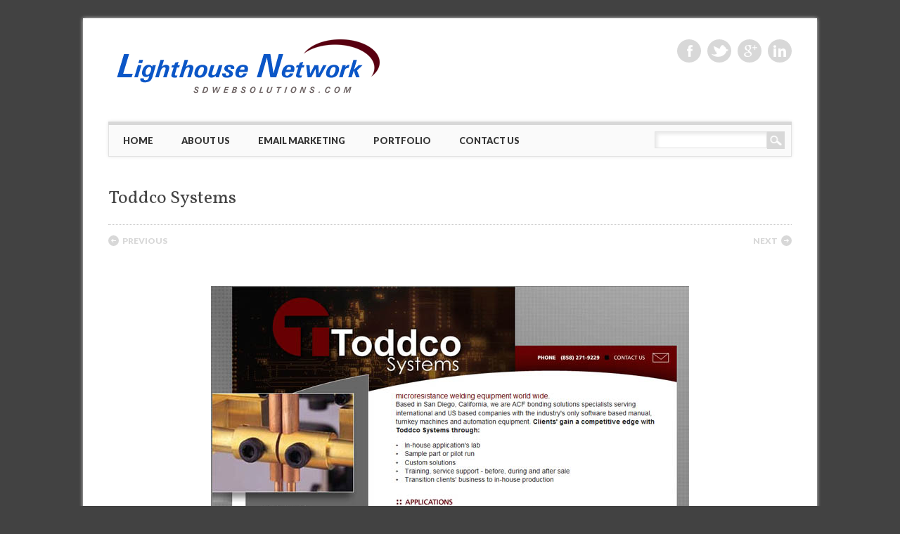

--- FILE ---
content_type: text/html; charset=utf-8
request_url: https://www.google.com/recaptcha/api2/aframe
body_size: 269
content:
<!DOCTYPE HTML><html><head><meta http-equiv="content-type" content="text/html; charset=UTF-8"></head><body><script nonce="jUJUrAYZmBC99GqV5sd61w">/** Anti-fraud and anti-abuse applications only. See google.com/recaptcha */ try{var clients={'sodar':'https://pagead2.googlesyndication.com/pagead/sodar?'};window.addEventListener("message",function(a){try{if(a.source===window.parent){var b=JSON.parse(a.data);var c=clients[b['id']];if(c){var d=document.createElement('img');d.src=c+b['params']+'&rc='+(localStorage.getItem("rc::a")?sessionStorage.getItem("rc::b"):"");window.document.body.appendChild(d);sessionStorage.setItem("rc::e",parseInt(sessionStorage.getItem("rc::e")||0)+1);localStorage.setItem("rc::h",'1769137865685');}}}catch(b){}});window.parent.postMessage("_grecaptcha_ready", "*");}catch(b){}</script></body></html>

--- FILE ---
content_type: text/css
request_url: http://sdwebsolutions.com/wp-content/themes/attorney/style.css?ver=6.9
body_size: 13814
content:
/*
Theme Name: Attorney
Theme URI: http://wpattorney.org/
Author: WPThemes NZ
Author URI: http://wpthemes.co.nz/
Description: Attorney is an elegant and responsive theme designed with Attorneys and law firms in mind, though anyone who wants a theme with a corporate look and feel might like it too. It comes with a couple of alternative home page templates, one for static content and one with a latest posts slider. You can also add your own logo, adjust the slider behaviour, base theme colors and control the social media links from the theme customization screen.
Version: 1.0.4
License: GNU General Public License v2.0
License URI: http://www.gnu.org/licenses/gpl-2.0.html
Tags: custom-menu, sticky-post, microformats, rtl-language-support, translation-ready, full-width-template, post-formats

*/

/******************************************************************/
@import url(http://fonts.googleapis.com/css?family=Vollkorn);
@import url(http://fonts.googleapis.com/css?family=Lato:900);
/******************************************************************
RESET STYLES
******************************************************************/
/* general reset */
html, body, div, span, object, embed, ruby, output, iframe, h1, h2, h3, h4, h5, h6, p, blockquote, pre,
abbr, address, cite, code, del, dfn, rem, img, ins, kbd, q, samp,
small, strong, sub, sup, var, b, i, dl, dt, dd, ol, ul, li,
fieldset, form, label, legend, table, caption, tbody, tfoot, thead, tr, th, td,
article, aside, canvas, details, figcaption, figure,  footer, header, hgroup, 
menu, nav, section, summary, time, mark, audio, video { 
	margin: 0;
	padding: 0;
	border: 0;
	outline: 0;
	font-size: 100%;
	vertical-align: baseline;
	background: transparent;
}
     
html { 
	overflow-y: scroll;
}

/* html 5 reset */             
article, 
aside, 
details, 
figcaption, 
figure, 
footer, 
header, 
hgroup, 
menu, 
nav, 
section { 
	display: block; 
}

/* ul & li resets */
ol, ul { 
	list-style: none; 
}

/* blockquote reset */
blockquote, q { 
	quotes: none; 
}

blockquote:before, 
blockquote:after, 
q:before, 
q:after { 
	content: ''; 
	content: none; 
}

/* link style resets */
a { 
	margin: 0; 
	padding: 0; 
	font-size: 100%; 
	vertical-align: baseline; 
	background: transparent; 
}

a:hover,
a:active { 
	outline: none; 
}

/* table resets */
table { 
	border-collapse: collapse; 
	border-spacing: 0; 
}

td, 
td img { 
	vertical-align: top; 
} 

/* type & header styles */
body { 
	font-size: 0.9rem; 
	line-height: 1.5rem; 
	font-family: Georgia, "Times New Roman", Times, serif;
}

p { 
	hyphenate: auto;
	hyphenate-before: 2; 
	hyphenate-after: 3; 
	hyphenate-lines: 3; 
	orphans: 4; 
}

select, 
input, 
textarea, 
button { 
	font: 99% sans-serif;
}
	select {
		max-width: 100%;
	}

body, 
select, 
input, 
textarea {   
	color: #444;
}

small, 
.small { 
	font-size: 0.75rem; 
	letter-spacing: .05rem; 
	font-style: italic; 
	line-height: 1.75rem;
}

strong, 
th, 
.strong { 
	font-weight: bold;
}

em, 
.em { 
	font-style: italic;
}

ins, 
.ins { 
	background-color: #ff9; 
	color: #000; 
	text-decoration: none; 
}

mark, 
.mark { 
	background-color: #ff9; 
	color: #000; 
	font-style: italic; 
	font-weight: bold; 
}

del, 
.del { 
	text-decoration: line-through; 
}

abbr[title], 
dfn[title] { 
	border-bottom: 1px dotted; 
	cursor:help; 
}

sub { 
	vertical-align: sub; 
	font-size: smaller; 
}

sup { 
	vertical-align: super; 
	font-size: smaller; 
}

/* code & pre box resets */
pre {  
	padding: 15px;  
	white-space: pre;  
	white-space: pre-wrap;  
	white-space: pre-line;  
	word-wrap: break-word; 
}

/* form & input resets */
pre, 
code, 
kbd, 
samp { 
	font-family: monospace, sans-serif; 
	margin: 1.5rem; 
}

input, 
select { 
	vertical-align:middle; 
}

textarea { 
	overflow: auto; 
} 

.ie6 legend, 
.ie7 legend { 
	margin-left: -7px; 
} 

input[type="radio"] { 
	vertical-align: text-bottom; 
}

input[type="checkbox"] { 
	vertical-align: bottom; 
}

.ie7 input[type="checkbox"] { 
	vertical-align: baseline; 
}

.ie6 input { 
	vertical-align: text-bottom; 
}

label, 
input[type=button], 
input[type=submit], 
button { 
	cursor: pointer; 
}

button, 
input, 
select, 
textarea { 
	margin: 0; 
}

/* vaidation */
input:valid, 
textarea:valid {  }
input:invalid, 
textarea:invalid { 
	border-radius: 1px;  
	-moz-box-shadow: 0px 0px 5px red; 
	-webkit-box-shadow: 0px 0px 5px red;  
	box-shadow: 0px 0px 5px red; 
}

.no-boxshadow input:invalid, 
.no-boxshadow textarea:invalid { 
	background-color: #f0dddd; 
}

button { 
	width: auto; 
	overflow: visible; 
}

/* image resets */
.ie7 img, 
.irem7 img { 
	-ms-interpolation-mode: bicubic; 
}

/* hidden elrements */
.hidden { 
	display: none; 
	visibility: hidden; 
} 

.visuallyhidden { 
	position: absolute !important; 
	clip: rect(1px 1px 1px 1px);  
	clip: rect(1px, 1px, 1px, 1px); 
}

/* added from 320&Up Project */

input, 
textarea  { 
	-webkit-box-sizing : border-box; 
	-moz-box-sizing : border-box; 
	-o-box-sizing : border-box; 
	box-sizing : border-box; 
}

/* clearfixes */
.clearfix:after, 
.menu ul:after {
	content: ".";
	display: block;
	height: 0;
	clear: both;
	visibility: hidden;
}

.clearfix { 
	zoom: 1;
}

.clearfix:after { 
	clear: both; 
}

/******************************************************************
COMMON & REUSABLE STYLES
******************************************************************/

/* floats */
.left { 
	float: left; 
}

.right { 
	float: right; 
}

/* text alignment */
.text-left { 
	text-align: left; 
}

.text-center { 
	text-align: center; 
}

.text-right { 
	text-align: right; 
}

/* highlighting search term on search page */
mark, 
.search-term { 
	background: #EBE16F;
}

/* alerts & notices */
.help, 
.info, 
.error, 
.success { 
	margin: 10px; 
	padding: 10px; 
	border: 1px solid #cecece; 
}

.help { 
	border-color: #E0C618; 
	background: #EBE16F; 
}

.info { 
	border-color: #92cae4; 
	background: #d5edf8; 
}

.error { 
	border-color: #fbc2c4; 
	background: #fbe3e4; 
}

.success { 
	border-color: #c6d880; 
	background: #e6efc2; 
} 

/******************************************************************
GENERAL STYLES
******************************************************************/

body { 
	-webkit-text-size-adjust : 100%; /* font size on apple devices */
	-ms-text-size-adjust : 100%;  /* font size on windows devices */
}

/******************************************************************
H1, H2, H3, H4, H5 STYLES
******************************************************************/

h1 a, .h1 a, 
h2 a, .h2 a, 
h3 a, .h3 a, 
h4 a, .h4 a, 
h5 a, .h5 a { 
	text-decoration: none; 
}

h1, .h1 { 
	font-size: 2.2rem; 
	line-height: 2rem; 
}

h2, .h2 { 
	font-size: 1.5rem; 
	line-height: 1.75rem; 
}

h3, .h3 { 
	font-size: 1.2rem; 
	line-height: 1.5rem;
}

h4, .h4 { 
	font-size: 1.05rem; 
	line-height: 1.2rem;
}

h5, .h5 { 
	font-size: 0.846rem; 
	line-height: 2.09rem; 
	text-transform: uppercase; 
	letter-spacing: 2px; 
}

/******************************************************************
GENERAL LAYOUT STYLES
******************************************************************/

body {
	
}

#container {
	background: #fff;
	width: 96%;
	margin: 2% auto 0 auto;
	padding: 0 2% 30px 2%;
	max-width: 1044px; /* remove or edit to adjust width */
	box-shadow: 0 0 5px #dedede;
	-webkit-font-smoothing: antialiased;
	-webkit-box-sizing : border-box; 
	-moz-box-sizing : border-box; 
	-o-box-sizing : border-box; 
	box-sizing : border-box; 
}
	
	/* layout options ( all have margins right & left of 1%) */
	
	.col60 { 
		width: 6.333%; 
	} /* width 60px / grid_1 */
	
	.col140 { 
		width: 14.667%; 
	} /* width 140px / grid_2 */
	
	.col220 { 
		width: 23.0%; 
	} /* width 220px / grid_3 */
	
	.col300 { 
		width: 31.333%; 
	} /* width 300px / grid_4 */
	
	.col380 { 
		width: 39.667%; 
	} /* width 380px / grid_5 */
	
	.col480 { 
		width: 48.0%; 
	} /* width 480px / grid_6 */
	
	.col540 { 
		width: 56.333%; 
	} /* width 540px / grid_7 */
	
	.col620 { 
		width: 64.667%; 
	} /* width 620px / grid_8 */
	
	.col700 { 
		width: 73.0%; 
	} /* width 700px / grid_9 */
	
	.col780 { 
		width: 81.333%; 
	} /* width 780px / grid_10 */
	
	.col860 { 
		width: 89.667%; 
	} /* width 860px / grid_11 */
	
	.col940 { 
		width: 98.0%; 
	} /* width 940px / grid_12 */
	
	/* layout & column defaults */
	.col60, 
	.col140, 
	.col220, 
	.col300, 
	.col380, 
	.col480, 
	.col540, 
	.col620, 
	.col700, 
	.col780, 
	.col860, 
	.col940 { 
		display: inline; 
		float: left;
		margin-left: 1%; 
		margin-right: 1%; 
		position: relative;
	}
	
	/* default styles & fixes */
	#main { 
		margin-left: 0; 
	} /* fixes alignment (defaulted at col620) */
	
	#sidebar { 
		margin-right: 0; 
	} /* fixes alignment (defaulted at col300) */
	
/******************************************************************
LINK STYLES
******************************************************************/

a, a:visited { 
	text-decoration: none; 
}
a:hover {
	text-decoration: underline; 
}
a:active {} /* on click */
a:link { 
	-webkit-tap-highlight-color : rgba(0,0,0,0); /* this highlights links on Iphones / iPads */
}

/******************************************************************
TEXT SELECTION STYLES
******************************************************************/

/* Safari, Chrome, iPhones, iPads */
::-webkit-selection { 
	background: #363636; 
	color: #fff; 
	text-shadow : none; 
}

/* Firefox */
::-moz-selection { 
	background: #363636; 
	color: #fff; 
	text-shadow : none; 
}

/* The Rest */
::selection { 
	background: #363636; 
	color: #fff; 
	text-shadow : none; 
}


/******************************************************************
WORDPRESS BODY CLASSES
want to style a page via body class? go ahead
******************************************************************/

body.rtl {}
body.home {} /* home page */
body.blog {} 
body.archive {} /* archive page */
body.date {} /* date archive page */
	body.date-paged-1 {} /* replace the number to the corresponding page number */
body.search {} /* search page */
	body.search-results {} /* search result page */
	body.search-no-results {} /* no results search page */
	body.search-paged-1 {} /* individual paged search (i.e. body.search-paged-3) */
body.error404 {} /* 404 page */
body.single {} /* single post page */
	body.postid-1 {} /* individual post page by id (i.e. body.postid-73) */
	body.single-paged-1 {} /* individual paged single (i.e. body.single-paged-3) */
body.attachment {} /* attatchment page */
	body.attachmentid-1 {} /* individual attatchment page (i.e. body.attachmentid-763) */
	body.attachment-mime-type {} /* style mime type pages */
body.author {} /* author page */
	body.author-nicename {} /* user nicename (i.e. body.author-samueladams) */
	body.author-paged-1 {} /* paged author archives (i.e. body.author-paged-4) for page 4 */
body.category {} /* category page */
	body.category-1 {} /* individual category page (i.e. body.category-6) */
	body.category-paged-1 {} /* replace the number to the corresponding page number */
body.tag {} /* tag page */
	body.tag-slug {} /* individual tag page (i.e. body.tag-news) */
	body.tag-paged-1 {} /* replace the number to the corresponding page number */
body.page-template {} /* custom page template page */
	body.page-template-page-php {} /* individual page template (i.e. body.page-template-contact-php */
	body.page-paged-1 {} /* replace the number to the corresponding page number */
	body.page-parent {}
	body.page-child {}
	body.parent-pageid-1 {} /* replace the number to the corresponding page number */
body.logged-in {} /* if user is logged in */
body.paged {} /* paged itrems like search results or archives */
	body.paged-1 {} /* individual paged (i.e. body.paged-3) */
	
/* new browser classes */
body.browser-lynx {} /* lynx browsers */
body.browser-gecko {} /* firefox browsers */
body.browser-opera {} /* opera browsers */
body.browser-ns4 {} /* ns4 browsers */
body.browser-safari {} /* safari browsers */
body.browser-chrome {} /* chrome browsers */
body.browser-ie {} /* ie browsers ( aka dinosaurs) */
body.browser-iphone {} /* iphones (expirimental, best to use Media Queries) */

/******************************************************************
SOCIAL MEDIA BUTTONS STYLES
******************************************************************/

#social-media {
	width: 35%;
	text-align: right;
	float: right;
	padding-top: 30px;
	padding-bottom: 20px;
}
	#social-media a {
		background-color: #c7930d;
		width: 34px;
		height: 33px;
		display: inline-block;
		border-radius: 50%;
		margin-left: 5px;
		margin-bottom: 8px;
		text-indent: 9999px;
		outline: none;
		background-repeat: no-repeat;
		background-position: center center;
		vertical-align: top;
		overflow: hidden;
	}
	
		
	
	#social-media a.social-fb {
		background-image: url(library/images/icon-fb.png);
	}
	
	#social-media a.social-tw {
		background-image: url(library/images/icon-tw.png);
	}
	
	#social-media a.social-gp {
		background-image: url(library/images/icon-gp.png);
	}
	
	#social-media a.social-pi {
		background-image: url(library/images/icon-pi.png);
	}
	
	#social-media a.social-li {
		background-image: url(library/images/icon-li.png);
	}
	
	#social-media a.social-yt {
		background-image: url(library/images/icon-yt.png);
	}
	
	#social-media a.social-tu {
		background-image: url(library/images/icon-tu.png);
	}
	
	#social-media a.social-in {
		background-image: url(library/images/icon-in.png);
	}
	
	#social-media a.social-fl {
		background-image: url(library/images/icon-fl.png);
	}
	
	#social-media a.social-vi {
		background-image: url(library/images/icon-vi.png);
	}
	
	#social-media a.social-ye {
		background-image: url(library/images/icon-ye.png);
	}
	
	#social-media a.social-rs {
		background-image: url(library/images/icon-rss.png);
	}
	
	#search-icon {
		background-image: url(library/images/icon-search-w.png);
		cursor: pointer;
	}


/******************************************************************
HEADLINES & TITLES
******************************************************************/

h1, .h1 {}
h2, .h2 {}
h3, .h3 {}
h4, .h4 {}
h5, .h5 {}

h1 a, .h1 a, h2 a, .h2 a, h3 a, .h3 a, h4 a, .h4 a, h5 a, .h5 a {}

/******************************************************************
HEADER SYTLES
******************************************************************/

header[role=banner] {
	margin-left: 10px;
	margin-right: 10px;
}
	header[role=banner] div {
		-webkit-box-sizing : border-box; 
		-moz-box-sizing : border-box; 
		-o-box-sizing : border-box; 
		box-sizing : border-box; 		
	}

	#site-heading { 
		padding-top: 20px; 
		margin-bottom: 20px;
		width: 60%;
		float: left;
	}
	
	#site-logo img {
		max-width: 100%;
	}
	
	#site-title {
		font-family: Georgia, "Times New Roman", Times, serif;
		font-size: 48px;
		font-weight: 400;
		line-height: 48px;
		/*text-shadow: 0 2px 1px #e7e7e7;*/
		text-shadow: -1px -1px 1px rgba(0,0,0,0.004), 1px 1px 1px rgba(0,0,0,0.004), 0 2px 1px #e7e7e7;
	}
	
	#site-title a {
		color: #363636; 
		text-decoration: none;
	}
	
	#site-description {
		font-family: "Lato", Arial, Helvetica, sans-serif;
		font-size: 0.75rem;
		font-weight: 900;
		line-height: 0.75rem;
		color: #949494;
		text-transform: uppercase;
		padding-top: 5px;
	}

	
	header[role=banner] #searchform label {
		display: none;
	}
	
	header[role=banner] #searchform  { 
		position: absolute;
		top: 9px; 
		right: 10px;
		overflow: hidden;
	}
	
	header[role=banner] #searchform input[type=submit] {
		display: inline-block;
		float: left;
		background-color: #c7930d;
		width: 25px;
		height: 25px;
		text-indent: -9999px;
		outline: none;
		border: 0;
		background-image: url(library/images/icon-search-w.png);
		background-repeat: no-repeat;
		background-position: center center;
		vertical-align: top;
		overflow: hidden;
	}

	header[role=banner] #s {
		display: inline-block;
		float: left;
		font-size: 12px;
		padding: 4px 5px;
		border: 1px solid #e2e2e2;
		box-shadow: 3px 3px 5px #e9e9e9 inset;
		min-width: 140px;
	}
	
	#headerimg { 
		width: 100%;
		margin-bottom: 20px; 
	}
	
	#headerimg img {
		width: 100%;
		height: auto;
		border: 10px solid #fff; 
		box-sizing: border-box;
		-webkit-box-sizing: border-box;
		-moz-box-sizing: border-box;
	}
	
.entry-header { 
	margin-bottom: 0;
}

.entry-title { 
	font-family: "Vollkorn", Georgia, "Times New Roman", Times, serif;
	font-size: 1.6rem;
	font-weight: 400;
	border-bottom: 1px dotted #ccc;
	padding-bottom: 20px;
}
	.entry-title a,
	.entry-title a:visited {
		color: #363636;
	}
		.entry-title a:hover {
			text-decoration: none;
			color: #c7930d;
		}
	body.page .entry-title, 
	body.single .entry-title, 
	.not-found .entry-title { 
		font-size: 2rem;
		padding-bottom: 12px;
	}
	
.page-header { 
	margin-left: 10px; 
	margin-right: 10px; 
	margin-top: 10px;
	border-bottom: 1px dotted #ccc;
	padding-bottom: 20px;
	
}
	.page-title {
		font-family: "Lato", Arial, Helvetica, sans-serif;
		font-weight: 900;
		font-size: 1.5rem;
		text-transform: uppercase;
		color: #949494;
	}

/******************************************************************
NAVIGATION STYLES
(Main Navigation)
******************************************************************/
#access, 
div.menu { 
	position: relative; 
}
	
	div.menu > ul { 
		margin-right: 190px;
	}
		div.menu ul li { 
			list-style-type: none; 
			float: left; 
		}
			div.menu ul li a { 
				display: block; 
				text-decoration: none; 
			}
				div.menu ul li:last-child a {}
				div.menu ul li a:hover {}
		div.menu ul li.current-menu-itrem a, 
		div.menu ul li.current_page_itrem a {}
		div.menu ul li ul.sub-menu, 
		div.menu ul li ul.children { 
			position: absolute; 
			z-index: 9999; 
			width: 200px; 
			word-wrap: break-word;
			display: none;
		}
			div.menu ul li ul li a {}
				div.menu ul li ul li a:hover {}
			div.menu ul li ul li:last-child a {}
			div.menu ul li:hover > ul { 
				display: inline;
			}
				div.menu ul li ul li ul.sub-menu, 
				div.menu ul li ul li ul.children { 
					right: -200px; 
					position: absolute;  
					top: auto; 
					display: none;
				}
					div.menu ul li ul li:hover > ul.sub-menu, 
					div.menu ul li ul li:hover > ul.children { 
						display: inline;
					}
					
		.widget_nav_menu ul li { 
			float:none 
		}

		.widget_nav_menu ul li ul.sub-menu, 
		.widget_nav_menu ul li ul.children,
		.widget_pages ul li ul.sub-menu, 
		.widget_pages ul li ul.children { 
			position: relative;
			left: auto;
			z-index: 9999; 
			width: auto;
			word-wrap: break-word; 
			margin-left: 1rem;
			margin-top: 0.5rem;
		}
			.widget_nav_menu ul li ul.sub-menu a, 
			.widget_nav_menu ul li ul.children a {}
			
			.widget_nav_menu ul li ul li ul.sub-menu, 
			.widget_nav_menu ul li ul li ul.children { 
				left: auto; 
				position: relative; 
				margin-left:1rem;
				margin-top: 0.5rem;
				top: auto; 
				word-wrap: break-word; 
			}

nav[role=navigation] {
	border-top: 5px solid #c7930d;
	box-shadow: 0 0 5px #e7e7e7;
}
	nav[role=navigation] div.menu { 
		background: #fafafa;
		border: 1px solid #e2e2e2;
		border-top: 0;
	}
	
	nav[role=navigation] ul.menu { 
		
	}
		nav[role=navigation] .menu ul li {}
			nav[role=navigation] .menu ul li a, 
			nav[role=navigation] .menu #menu-icon {
				font-family: "Lato", Arial, Helvetica, sans-serif;
				font-size: 0.8rem;
				font-weight: 900;
				color: #363636;
				text-transform: uppercase;
				padding: 10px 20px;
			}
			
			nav[role=navigation] .menu #menu-icon {
				cursor: pointer;
				display: none;
			}
			
				nav[role=navigation] .menu ul li a:hover {
					color: #c7930d;
				}
				
				nav[role=navigation] .menu ul li:first-child a {

				}
				
		nav[role=navigation] .menu ul li.current-menu-itrem a, 
		.nav ul li.current_page_itrem a, 
		nav[role=navigation] .menu ul li.current_page_itrem a {
			
		}
		
			nav[role=navigation] .menu ul.sub-menu li.current-menu-itrem a, 
			.nav ul.sub-menu li.current_page_itrem a, 
			nav[role=navigation] .menu ul.sub-menu li.current_page_itrem a,
			nav[role=navigation] .menu ul  li.current-page-parent ul.sub-menu li a,
			nav[role=navigation] .menu ul  li.current-menu-itrem ul.sub-menu li a,
			nav[role=navigation] .menu ul  li.current_page_parent ul.children li a,
			nav[role=navigation] .menu ul  li.current_page_itrem ul.children li a,  
			.nav ul li.current_page_itrem ul.sub-menu li a, 
			nav[role=navigation] .menu ul li.current_page_itrem ul.sub-menu li a {
				background: none;
			}
				
				nav[role=navigation] .menu ul.sub-menu li.current-menu-itrem a:hover, 
				.nav ul.sub-menu li.current_page_itrem a:hover, 
				nav[role=navigation] .menu ul.sub-menu li.current_page_itrem a:hover,
				nav[role=navigation] .menu ul li.current-page-parent ul.sub-menu li a:hover,
				nav[role=navigation] .menu ul li.current-menu-itrem ul.sub-menu li a:hover,
				nav[role=navigation] .menu ul li.current_page_parent ul.children li a:hover,
				nav[role=navigation] .menu ul li.current_page_itrem ul.children li a:hover,  
				.nav ul li.current_page_itrem ul.sub-menu li a:hover, 
				nav[role=navigation] .menu ul li.current_page_itrem ul.sub-menu li a:hover {
					background: #f5f5f5;
				}
		
		
		nav[role=navigation] .menu ul li ul.sub-menu, 
		nav[role=navigation] .menu ul li ul.children {
			background: #fafafa;
			box-shadow: 1px 1px 3px #aaa;
		}
		
		nav[role=navigation] .menu ul li ul.sub-menu li, 
		nav[role=navigation] .menu ul li ul.children li {
			border-bottom: 1px solid #f0f0f0;
			width: 200px;
		}
		
		nav[role=navigation] .menu ul li ul.sub-menu li a, 
		nav[role=navigation] .menu ul li ul.children li a {
			font-size: 0.75rem;
			font-family: Arial, Helvetica, sans-serif;
			font-weight: 400;
			display: block;
			min-height: 38px;
			font-size: 0.75rem;
			padding: 7px 20px;
			-webkit-box-sizing: border-box;
			-moz-box-sizing: border-box;
			-o-box-sizing: border-box;
			box-sizing: border-box;
		}
		
		nav[role=navigation] .menu ul li ul.sub-menu li:first-child, 
		nav[role=navigation] .menu ul li ul.children li:first-child {
			
		}
		
		nav[role=navigation] .menu ul li ul.sub-menu li:first-child a, 
		nav[role=navigation] .menu ul li ul.children li:first-child a {
			
		}
			nav[role=navigation] .menu ul li ul li a { 
				color: #555; 
				text-shadow: 0px 0px; 
			}
				nav[role=navigation] .menu ul li ul li a:hover { 
					background: #f5f5f5; 
					color: #555; 
				}
			nav[role=navigation] .menu ul li ul li:last-child a {}
			nav[role=navigation] .menu ul li:hover ul {}
				nav[role=navigation] .menu ul li ul li ul.sub-menu, 
				nav[role=navigation] .menu ul li ul li ul.children {
					margin-top: -38px;
				}
					nav[role=navigation] .menu ul li ul li:hover ul.sub-menu,
					nav[role=navigation] .menu ul li ul li:hover ul.children {
						
					}
					


/******************************************************************
POSTS & CONTENT STYLES
******************************************************************/

#content {
	background: #fff;
	padding-bottom: 1px;
}

#content div {
	-webkit-box-sizing : border-box; 
	-moz-box-sizing : border-box; 
	-o-box-sizing : border-box; 
	box-sizing : border-box; 	
}

	#main { 
		margin-top: 1.5rem;
	}
		
		#main.sldr {
			margin-top: 0;
		}
		
		#main #searchform {
			margin-bottom: 1.5rem;
		}
	
	body.page-template-full-width-php #main,
	body.page-template-full-width-page-php #main {}
	body.attachment #main {}
	
		article[id*=post-] {
			padding: 20px 0; 
			word-wrap: break-word;
			border-bottom: 1px dotted #ccc;
			margin: 0 10px;
		}
			article[id*=post-].alt_home {
				padding: 0;
				margin-bottom: 0;
				border: 0;
			}
				article[id*=post-].alt_home .post_content {
					margin-bottom: 0;
				}
		
		/* archive title */
		.archive_title { 
			padding: 0 20px; 
			margin: 1.1rem 0 0.75rem; 
		}
		
		article[id=post-not-found] h1 {}
	
		/* want to style individual post classes? Booya! */
		.post-id {} /* post by id (i.e. post-3) */
		.post {} /* general post style */
		.page {} /* general article on a page style */
		.attachment {} /* general style on an attatchment */
		.sticky {} /* sticky post style */
		.hentry {} /* hentry class */
		.category-slug {} /* style by category (i.e. category-videos) */
		.tag-slug {} /* style by tag (i.e. tag-news) */
	
		/* post meta */
		.entry-meta, 
		.category-archive-meta { 
			font-family: "Lato", Arial, Helvetica, sans-serif;
			font-size: 12px;
			font-weight: 900;
			line-height: 14px;
			color: #363636; 
			margin: 0;
			text-transform: uppercase;
			overflow: hidden;
			border-bottom: 1px dotted #ccc;
			display: none;
		}
			footer.entry-meta {
				border-bottom: 0;
			}
		
			.entry-meta a, 
			.category-archive-meta a {
				font-family: "Vollkorn", Georgia, "Times New Roman", Times, serif;
				font-size: 14px;
				font-weight: 400;
				text-transform: none;
			}
			
			.att-meta,
			.att-meta-com {
				float: left;
				border-right: 1px dotted #ccc;
				padding: 10px 15px;
			}
				
				
				.att-meta-com {
					float: right;
					border-right: 0;
					border-left: 1px dotted #ccc;
				}
				
				footer.entry-meta .att-meta,
				footer.entry-meta .att-meta-com {
					float: none;
					display: inline;
					border: 0;
					padding: 0 5px;
				}
			
				.att-meta-link {
					display: block;
					padding-top: 5px;
					font-family: "Vollkorn", Georgia, "Times New Roman", Times, serif;
					font-size: 14px;
					font-weight: 400;
					text-transform: none;
					
				}
				
					.att-meta-link abbr[title] {
						border-bottom: 0;
						color: #c7930d;
					}
					
					
					.att-meta-link:hover,
					.comments-link:hover {
						text-decoration: none;
					}
				
					.att-meta-com .att-meta-link {
						display: block;
						background: url(library/images/icon-comment.png) no-repeat 0 7px;
						padding-left: 25px;
						
					}
						.att-meta-com a {
							text-decoration: none;
						}
						
					footer.entry-meta .att-meta-link {
						display: inline;
						padding: 0 2px;
					}
						footer.entry-meta a {
							padding: 0 3px;
						}
						
						footer.entry-meta a:hover {
							text-decoration: underline;
						}
					
		
		.entry-summary { 
			font-size: 0.9rem 
		}
		
			.meta time {}
			
		/* post content */
		.post_content { 
			word-wrap: break-word; 
			margin: 30px 0;
			overflow: hidden;
			font-size: 1rem;
		}
			.commentlist li.comment article[id*=comment-] p,
			.post_content p { 
				margin: 0 0 1.5rem 0; 
			}
			
			.commentlist li.comment article[id*=comment-] p:last-child,
			.post_content p:last-child { 
				margin-bottom: 0; 
			}
			
			.post_content h1, .commentlist li.comment article[id*=comment-] h1,
			.post_content h2, .commentlist li.comment article[id*=comment-] h2,
			.post_content h3, .commentlist li.comment article[id*=comment-] h3,
			.post_content h4, .commentlist li.comment article[id*=comment-] h4,
			.post_content h5, .commentlist li.comment article[id*=comment-] h5,
			.post_content h6, .commentlist li.comment article[id*=comment-] h6,
			.post_content address, .commentlist li.comment article[id*=comment-] address {
				margin: 0 0 22px 0;
			}
			
			.commentlist li.comment article[id*=comment-] ul, .post_content ul, 
			.commentlist li.comment article[id*=comment-] ol, .post_content ol, 
			.commentlist li.comment article[id*=comment-] table, .post_content table, 
			.commentlist li.comment article[id*=comment-] dl, .post_content dl { 
				margin: 1.5rem 0; 
			}
			
			.commentlist li.comment article[id*=comment-] table,
			.post_content table { 
				width: 100%; 
			}
			
				.commentlist li.comment article[id*=comment-] table th,
				.post_content table th { 
					border-bottom: 2px solid #848484; 
					text-align: left; 
				}
				
				.commentlist li.comment article[id*=comment-] table td,
				.post_content table td { 
					border-bottom: 1px solid #d0d0d0; 
					padding: 5px; 
				}
			
			.commentlist li.comment article[id*=comment-] ul, .post_content ul, 
			.commentlist li.comment article[id*=comment-] ol, .post_content ol { 
				list-style-position: outside; 
				line-height: 1.5; 
				margin-left: 2.2rem; 
				margin-right: 2.2rem; 
			}
			
			.commentlist li.comment article[id*=comment-] li, 
			.post_content li { 
				margin-bottom: 0.75rem; 
			}
			
			
			.post_content ol {
				list-style: none; /* Remove default numbering */
				*list-style: decimal; /* Keep using default numbering for IE6/7 */
				counter-reset: my-counter;
			}
				.commentlist li.comment article[id*=comment-] ol {
					list-style: decimal;
				}
				
				.post_content ol li {
					list-style-type: none;
					position: relative;
					padding-left: 16px;
				}
				
				.post_content ol li:before {
					content: counter(my-counter) ")";
					counter-increment: my-counter;
					position: absolute;
					left: 0;
					top: 4px;
					color: #c7930d;
					font-family: Arial, Helvetica, sans-serif;
					font-weight: bold;
					font-size: 12px;
					text-align: center;
				}

			.post_content ul li {
				list-style: none;
				position: relative;
				padding-left: 12px;
			}
				.commentlist li.comment article[id*=comment-] ul li {
					list-style: disc;
				}
				
				.post_content ul li:before {
					content: "\2022";
					position: absolute;
					left: 0;
					top: 0;
					color: #c7930d;
					font-family: Arial, Helvetica, sans-serif;
					font-weight: 700;
					font-size: 16px;
				}
			
			.commentlist li.comment article[id*=comment-] blockquote, 
			.post_content blockquote { 
				font-style: italic; 
				line-height: 1.6rem; 
				margin: 1.5rem 2.2rem 1.5rem 3.5rem; 
			}
			
			.commentlist li.comment article[id*=comment-] blockquote:before, 
			.post_content blockquote:before { 
				font-family: Georgia, serif;
				font-weight: 700;
				content: "“"; 
				font-size: 5rem; 
				text-indent: -3.5rem; 
				margin-top: 0.8rem; 
				float: left; 
				opacity: .2; 
			}

			
			.commentlist li.comment article[id*=comment-] dl, 
			.post_content dl { 
				margin: 1.75rem 0 1.75rem; 
			}
			
			.commentlist li.comment article[id*=comment-] dt, 
			.post_content dt { 
				font-style: italic; 
				margin-top: 1.25rem; 
				font-size: 1.13rem; 
				font-weight: 700; 
				border-bottom: 1px solid #999; 
			}
			
			.commentlist li.comment article[id*=comment-] dd, 
			.post_content dd { 
				font-style: italic; 
				font-size: .85rem; 
				margin-top: 1rem; 
				line-height: 1.6rem; 
			}
			
			.commentlist li.comment article[id*=comment-] video, .post_content video,
			.commentlist li.comment article[id*=comment-] object, .post_content object,
			.commentlist li.comment article[id*=comment-] embed, .post_content embed,
			.commentlist li.comment article[id*=comment-] iframe, .post_content iframe { 
				display: block; 
				margin: 1.5rem 0; 
				max-width: 100%; 
				padding: 8px;
				background: #fafafa;
				border: 1px solid #e2e2e2;
				box-shadow: 0 0 5px #e7e7e7;
				min-width: 100%;
				height: auto;
				min-height: 340px;
			}
			
			.commentlist li.comment article[id*=comment-] iframe, .post_content iframe { 
				box-sizing: border-box;
				-moz-box-sizing: border-box;
				-webkit-box-sizing: border-box;
			}
			
				.full-width-content .commentlist li.comment article[id*=comment-] video, .full-width-content .post_content video,
				.full-width-content .commentlist li.comment article[id*=comment-] object, .full-width-content .post_content object,
				.full-width-content .commentlist li.comment article[id*=comment-] embed, .full-width-content .post_content embed,
				.full-width-content .commentlist li.comment article[id*=comment-] iframe, .full-width-content .post_content iframe { 
					min-height: 520px;
				}
			
			.commentlist li.comment article[id*=comment-] pre,
			.post_content pre { 
				overflow: auto;
				background: #fafafa;
				border: 1px solid #f0f0f0;
				border-left: 3px solid #e2e2e2;
				padding-left: 25px;
			}
			
			.commentlist li.comment article[id*=comment-] img, 
			.post_content img { 
				margin: 0 0 1.5rem 0; 
				max-width: 100%; 
				height: auto; 
			}

			
		article[id*=post-] footer {
			clear: both; 
			margin: 1.5rem 0 0;
		}
		
		article[id*=post-] footer a {}
		
		.more-link {
			position: relative;
			font-family: "Lato", Arial, Helvetica, sans-serif;
			font-weight: 900;
			font-size: 0.75rem;
			text-transform: uppercase;
			display: block;
			max-width: 140px;
			margin-top: 20px;
		}
			a.more-link:after {
				content: " ";
				position: absolute;
				top: 5px;
				right: 0;
				display: inline-block;
				width: 15px;
				height: 15px;
				background-color: #c7930d;
				background-image: url(library/images/arrow-right.png);
				background-repeat: no-repeat;
				background-position: center center;
				border-radius: 50%;
			}
		
		.edit-link { 

		}
		
/******************************************************************
GALLERY STYLES
******************************************************************/
.gallery { 
	margin: 0 auto 18px; 
}
.gallery .gallery-item {
	float: left;
	margin-top: 0;
	text-align: center;
}

.gallery-columns-3 .gallery-item {
	width: 33%;
}

.gallery-columns-2 .gallery-item { 
	width: 50%; 
}
.gallery-columns-4 .gallery-item { 
	width: 25%; 
	margin-bottom: 0;
}
	.gallery .gallery-item a {
		padding: 0;
		display: block;
		box-sizing: border-box;
		-moz-box-sizing: border-box;
		-webkit-box-sizing: border-box;
	}

.gallery img {
	padding: 8px;
	background: #fafafa;
	border: 1px solid #e2e2e2;
	box-shadow: 0 0 5px #e7e7e7;
}

.gallery img:hover {
	background: white;
	border: 1px solid #c7930d;
	box-shadow: 0 0 5px #d0d0d0;
}
.gallery-columns-3 .attachment-thumbnail {
	max-width: 65%;
	height: auto;
}
.gallery-columns-2 .attachment-medium {
	max-width: 92%;
	height: auto;
}
.gallery-columns-4 .attachment-thumbnail {
	max-width: 75%;
	height: auto;
}
.gallery .gallery-caption {
	color: #888;
	font-size: 0.7rem;
	line-height: 1.1rem;
	margin: -20px 0 12px;
}
.gallery dl, 
.gallery dt,
.gallery-icon { 
	margin: 0; 
	border-bottom: 0; 
	padding: 0;
}
.gallery br+br { 
	display: none; 
}

.size-full {}
.size-large {}
.size-medium {}
.size-thumbnail {}

/******************************************************************
POST FORMAT STYLES
******************************************************************/
/* Aside Posts */
.format-aside .entry-header {
	display: none;
}
.single .format-aside .entry-header {
	display: block;
}
.format-aside .entry-content,
.format-aside .entry-summary {
	padding-top: 0;
	font-style: italic; 
	line-height: 1.6rem;
	margin: 1.5rem 2.2rem 2.5rem 0;
	padding-left: 2.2rem;
	padding-top: 0;
	border-left: 3px solid #f3f3f3;
}
.single .format-aside .entry-content,
.single .format-aside .entry-summary {
	padding-top: 0;
}


/* Image Posts */

.single .format-image .entry-header {
	display: block;
}
.format-image .entry-content,
.format-image .entry-summary {
	padding-top: 1rem;
}
.single .format-image .entry-content,
.single .format-image .entry-summary {
	padding-top: 0;
}
	
/******************************************************************
PAGE NAVI STYLES
(Special Feature)
******************************************************************/
.pagination {
	font-family: "Lato", Arial, Helvetica, sans-serif;
	font-weight: 900;
	font-size: 12px;
	text-transform: uppercase;
	clear: both;
	padding: 20px 0 30px 0;
	position: relative;
	font-size: 11px;
	line-height: 13px;
	margin: auto;
	text-align: center;
}
	 
.pagination span.current, .pagination a {
	display: inline-block;
	margin: 0 0 0 6px;
	padding: 6px 9px 5px 9px;
	text-decoration: none;
	width: auto;
	color: #fff;
	background-color: #363636;
	border-radius: 50%;
}
	.pagination a:visited {
		color: #fff;
	}
	 
.pagination a:hover {
	background-color: #c7930d;
}
	 
.pagination span.current {
	padding: 6px 9px 5px 9px;
	background-color: #c7930d;
	color: #fff;
}

/* fallback previous & next links */
.wp-prev-next {}
	.wp-prev-next ul {}
		.wp-prev-next .prev-link {}
		.wp-prev-next .next-link {}
			
/******************************************************************
PAGE LINK STYLES
******************************************************************/
.page-link {
	font-family: "Lato", Arial, Helvetica, sans-serif;
	font-weight: 900;
	font-size: 12px;
	line-height: 13px;
	text-transform: uppercase;
	clear: both;
	display: block;
	margin: 0 0 10px;
}

.page-link a,
.page-link a:visited {
	background-color: #f2f2f2;
	color: #373737;
	margin: 0;
	padding: 2px 5px;
	text-decoration: none;
}
.page-link a:hover {
	background-color: #c9c9c9;
	color: #fff;
	font-weight: bold;
}

.wp-prev-next .prev-link, 
.nav-previous, 
.previous-image { 
	float: left; 
	margin: 10px 0; 
}

.wp-prev-next .next-link, 
.nav-next, 
.next-image { 
	float: right; 
	margin: 10px 0; 
}
		
#image-navigation, 
#comment-nav-below, 
#comment-nav-above, 
#nav-above, 
#nav-below { 
	display: block; 
	overflow: hidden; 
	margin: 0 10px 30px 10px; 
}
	#image-navigation {
		margin: 0  0 30px 0;
	}

#comment-nav-above a, 
#comment-nav-below a, 
#nav-above a, 
#nav-below a, 
#image-navigation a {
	position: relative;
	font-family: "Lato", Arial, Helvetica, sans-serif;
	font-weight: 900;
	font-size: 0.75rem;
	text-transform: uppercase;
	
}

	#comment-nav-above a:hover, 
	#comment-nav-below a:hover, 
	#nav-above a:hover, 
	#nav-below a:hover, 
	#image-navigation a:hover {}
	
 
	.nav-next a,
	.next-image a {
		padding-right: 20px;
	}
	
	.nav-next a:after,
	.next-image a:after {
		content: " ";
		position: absolute;
		top: 0;
		right: 0;
		display: inline-block;
		width: 15px;
		height: 15px;
		background-color: #c7930d;
		background-image: url(library/images/arrow-right.png);
		background-repeat: no-repeat;
		background-position: center center;
		border-radius: 50%;
	}
	
	.nav-previous a,
	.previous-image a {
		padding-left: 20px;
	}
	
	.nav-previous a:after,
	.previous-image a:after {
		content: " ";
		position: absolute;
		top: 0;
		left: 0;
		display: inline-block;
		width: 15px;
		height: 15px;
		background-color: #c7930d;
		background-image: url(library/images/arrow-left.png);
		background-repeat: no-repeat;
		background-position: center center;
		border-radius: 50%;
	}
	
/******************************************************************
SIDEBARS & ASIDES
******************************************************************/

#sidebar {
	float: right; 
	margin-top: 2.2rem;
}

	.widget {
		margin: 0 10px 30px 0;
		padding: 2rem;
		word-wrap: break-word; 
		background: #fafafa;
		border: 1px solid #e2e2e2;
		box-shadow: 0 0 5px #e7e7e7;
	}
	
		#sidebar-home,
		#sidebar-full {
			padding: 0 10px;
		}
		
		
			
		
		#sidebar-home .widget,
		#sidebar-full .widget {
			width: 29.3%; 
			display: inline; 
			float: left;
			position: relative;
			box-sizing: border-box;
			-moz-box-sizing: border-box;
			-webkit-box-sizing: border-box;
			margin: 0 2%;
		}
			#sidebar-home .widget,
			#sidebar-full .widget {
				margin-top: 2rem;
			}
		
			#sidebar-home,
			#sidebar-full {
				margin-left: -2%;
				margin-right: -2%;
			}
		
		#sidebar .widget a,
		#sidebar-home .widget a,
		#sidebar-full .widget a {
			color: #363636;
		}
		
		#sidebar .widget a:hover {}
		
		#sidebar .widget li,
		#sidebar-home .widget li,
		#sidebar-full .widget li,
		.widget_nav_menu li, 
		#meta.widget aside a {
			line-height: 1.2rem; 
			margin-bottom: 0.65rem;
		}
			#sidebar .widget li:last-child,
			#sidebar-home .widget li:last-child,
			#sidebar-full .widget li:last-child,
			.widget_nav_menu li:last-child, 
			#meta.widget aside a:last-child {
				margin-bottom: 0;
			}
		
			#sidebar .widget ul.sub-menu li:last-child,
			#sidebar .widget ul.children li:last-child {
				
			}
		
		#sidebar .widget li a {
			color: #363636;
		}
		
		#sidebar .widget-title,
		#sidebar-home .widget-title,
		#sidebar-full .widget-title {
			font-family: "Lato", Arial, Helvetica, sans-serif;
			font-size: 1rem;
			font-weight: 900;
			line-height: 1rem;
			text-transform: uppercase;
			margin: -2rem -1.2rem 0.75rem -1.2rem;
			border-top: 5px solid #c7930d;
			border-bottom: 1px dotted #ccc;
			padding: 15px 10px;
		}
		
			.post_content .widget-title {}

	/* links widget */
	.widget_links {}
	.widget_links ul {}
	.widget_links ul li {}
	.widget_links ul li a {}
	
	/* meta widget */
	.widget_meta {}
	.widget_meta ul {}
	.widget_meta ul li {}
	.widget_meta ul li a {}
	
	/* pages widget */
	.widget_pages {}
	.widget_pages ul {}
	.widget_pages ul li {}
	.widget_pages ul li a {}
	
	/* recent-posts widget */
	.widget_recent_entries {}
	.widget_recent_entries ul {}
	.widget_recent_entries ul li {}
	.widget_recent_entries ul li a {}
	
	/* archives widget */
	.widget_archive {}
	.widget_archive ul {}
	.widget_archive ul li {} 
	.widget_archive ul li a {}
	.widget_archive select {}
	.widget_archive option {}
	
	/* tag-cloud widget */
	.widget_links {}
	.widget_links li:after {}
	.widget_links li:before {}
	.widget_tag_cloud {}
	.widget_tag_cloud a { padding: 3px; }
	.widget_tag_cloud a:after { content: ","; }
	.widget_tag_cloud a:before {}
	.tagcloud {}
	
	/* calendar widget */
	.widget_calendar {}
	#wp-calendar {
		text-align: center;
		width: 95%;
		margin: auto;
	}
	#calendar_wrap { padding: 15px 0; }
	#calendar_wrap th {}
	#calendar_wrap td {}
	#wp-calendar tr td {}
	#wp-calendar caption { 
		font-size: 18px; 
		font-weight: bold; 
		margin-bottom: 12px; 
		text-transform: uppercase;
	}
	
	#wp-calendar a {}
	#wp-calendar #today {}
	#wp-calendar #prev {}
	#wp-calendar #next {}
	#wp-calendar #next a {}
	#wp-calendar #prev a {}
	
	/* category widget */
	.widget_categories {}
	.widget_categories ul {}
	.widget_categories ul li {} 
	.widget_categories ul ul.children {}
	.widget_categories a {}
	.widget_categories select{}
	.widget_categories select#cat {}
	.widget_categories select.postform {}
	.widget_categories option {}
	.widget_categories .level-0 {}
	.widget_categories .level-1 {}
	.widget_categories .level-2 {}
	.widget_categories .level-3 {}
	
	/* recent-comments widget */
	.recentcomments {}
	#recentcomments {}
	#recentcomments li {}
	#recentcomments li a {}
	.widget_recent_comments {}
	
	/* search widget */
	#searchform {}
	.widget_search {}
	.widget_search #s { 
		width: 60%; 
	}
	.screen-reader-text {}
	
	/* text widget */
	.textwidget {}
	.widget_text {}
	.textwidget p {}
			
/******************************************************************
COMMENT STYLES
******************************************************************/
#comments {}
#comments-title {
	font-family: "Vollkorn", Georgia, "Times New Roman", Times, serif;
	font-size: 1.5rem;
	font-weight: 400;
	margin: 30px 10px 25px 10px; 
}/* h3 comment title */
	#comments span {} /* number of comments span */
.comment-nav {}
	.comment-nav ul {}
		.comment-nav ul li {}
		
.commentlist {
	margin: 0 10px; 
	border-bottom: 1px dotted #ccc;
}
body.page-template-full-width-php .commentlist {}

	.commentlist li.comment { 
		position: relative; 
		padding: 30px 0 0 0; 
		clear: both; 
		overflow: hidden; 
		border-top: 1px dotted #ccc;
	}
	
		.commentlist footer.comment-head {
		  	position: relative;
	  	}
		
			.commentlist footer.comment-head .reply {
				position: absolute;
				top: 0;
				right: 0;
			}
	
	.commentlist li.pingback {
		font-family: "Lato", Arial, Helvetica, sans-serif;
		font-weight: 900;
		font-size: 12px;
		text-transform: uppercase;
		color: #363636;
		padding: 25px 0;
		border-top: 1px dotted #ccc;
	}
		.commentlist li.pingback a {
			font-family: Georgia, "Times New Roman", Times, serif;
			font-weight: 400;
			font-size: 13px;
			text-transform: none;
			padding: 0 5px;
		}
	
	.commentlist li.comment article[id*=comment-] {
		
	}
	
	.commentlist #respond {
		margin-top: 0;
		margin-left: 0;
		margin-right: 0;
	}
		.commentlist #respond label {
			margin-left: 0;
		}
		
		.commentlist #respond #author, 
		.commentlist #respond #email, 
		.commentlist #respond #url, 
		.commentlist #respond #comment {
			
		}
	
		.commentlist li[class*=depth-] { 
			margin-left: 2.2rem; 
		}
			.commentlist li.depth-1 { 
				margin-left: 0; 
				margin-top: 0;
			}
			.commentlist li.depth-2,
			.commentlist li.depth-3,
			.commentlist li.depth-4 {
				
			}
				.commentlist li.comment ul.children li {}
				.commentlist li.comment ul.children li.alt {}
				.commentlist li.comment ul.children li.byuser {}
				.commentlist li.comment ul.children li.comment {}
				.commentlist li.comment ul.children li.depth-1 {} /* change number for different depth */
				.commentlist li.comment ul.children li.bypostauthor {}
				.commentlist li.comment ul.children li.comment-author-admin {}
				.commentlist li.comment ul.children .alt {}
				.commentlist li.comment ul.children .odd {}
				.commentlist li.comment ul.children .even {}
			.commentlist .alt {}
			.commentlist .odd {}
			.commentlist .even {}
			.commentlist .parent {}
			.commentlist .comment {}
			.commentlist .children {}
			.commentlist .pingback {}
			.commentlist .bypostauthor {}
			.commentlist .comment-author {}
			.commentlist .comment-author-admin {}
			
				.commentlist .bypostauthor > article > footer > .vcard cite.fn:after { 
					content: " (Author)";
					font-size: 0.75rem;
					font-weight: normal;
					font-style: italic;
				}
				
			.commentlist .thread-alt {}
			.commentlist .thread-odd {}
			.commentlist .thread-even {}	
			.commentlist .vcard { 
				margin-left: 85px; 
				
			}
				.commentlist .vcard cite.fn { 
					font-family: "Vollkorn", Georgia, "Times New Roman", Times, serif;
					font-size: 1.2rem;
					font-weight: 400;
					font-style: normal;
					color: #949494;
				}
				.commentlist .vcard time, 
				.comment-meta { 
					 margin-left: 85px; 
				}
					.commentlist .vcard time a { 
						text-decoration: none; 
						color: #999; 
					}
						.commentlist .vcard time a:hover { 
							text-decoration: underline;
						}
						
				.commentlist .vcard img.photo {}
				.commentlist .vcard img.avatar { 
					position: absolute; 
					left: 0; 
					top: 0; 
					background: #fff;
					border-radius: 50%;
				}
				.commentlist .vcard cite.fn a.url {}
			.commentlist .comment-meta {
				font-family: "Lato", Arial, Helvetica, sans-serif;
				font-weight: 900;
				font-size: 12px;
				text-transform: uppercase;
			} 
				.commentlist .comment-meta a {
					color: #363636;
				}
			.commentlist .commentmetadata {}
				.commentlist .commentmetadata a {}
			.commentlist li.comment .comment-content { 
				margin-left: 85px; 
				padding-top: 10px;
				padding-bottom: 30px;
				font-size: 0.75rem; 
				line-height: 1rem;
			}
				.commentlist li.comment .comment-content p {
					 
					margin: 0 0 1.5rem; 
				}
					.commentlist li.comment .comment-content p:last-child {
						margin: 0;
					}
				.commentlist li.comment ul { 
				}
				
				.commentlist .comment-reply-link,
				.commentlist .comment-reply-login { 
					text-decoration: none; 
					float: right; 
					position: relative;
					font-family: "Lato", Arial, Helvetica, sans-serif;
					font-weight: 900;
					font-size: 0.75rem;
					text-transform: uppercase;
					padding-right: 20px;
				}
				
					.commentlist .comment-reply-link:after,
					.commentlist .comment-reply-login:after {
						content: " ";
						position: absolute;
						top: 5px;
						right: 0;
						display: inline-block;
						width: 15px;
						height: 15px;
						background-color: #c7930d;
						background-image: url(library/images/arrow-down.png);
						background-repeat: no-repeat;
						background-position: center center;
						border-radius: 50%;
					}
				
					.commentlist a.comment-reply-link:hover {}
					
					.nocomments { 
						padding: 15px; 
						text-align: center; 
					}
					

/******************************************************************
COMMENT FORM STYLES
******************************************************************/

#respond-form {}
body.page-template-full-width-php #respond-form {}

#respond {
	margin: 30px 10px 0 10px;
	padding: 2rem;
	word-wrap: break-word; 
	background: #fafafa;
	border: 1px solid #e2e2e2;
	box-shadow: 0 0 5px #e7e7e7;
}

#reply-title {
	font-family: "Lato", Arial, Helvetica, sans-serif;
	font-size: 1.2rem;
	font-weight: 900;
	line-height: 1rem;
	text-transform: uppercase;
	margin: -2rem -1.2rem 0.75rem -1.2rem;
	border-top: 5px solid #c7930d;
	border-bottom: 1px dotted #ccc;
	padding: 15px;
}
#respond label {
	display: inline-block;
	font-family: "Lato", Arial, Helvetica, sans-serif;
	font-size: 0.75rem;
	font-weight: 900;
	text-transform: uppercase;
	min-width: 90px;
	margin-left: 30px;
}
	#respond label[for=author],
	#respond label[for=email] {
		min-width: 86px;
	}
#respond p {
	margin-bottom: 1rem;
}
#respond p.form-submit {
	text-align: center;
	margin-bottom: 0;
}
#respond p.form-allowed-tags {
	font-size: 0.8rem;
	display: none;
}
#respond .required {
	margin-left: -14px;
	padding-right: 5px;
	color: #f00;
}
#respond .required:first-child {
	margin-left:0;
}

#respond .comment-notes,
#respond .logged-in-as {
	font-size: 12px;
	font-style: italic;
}
	#respond #comment-form-title { 
		margin: 0 0 1.1rem; 
	}
		#respond #cancel-comment-reply-link { 
			float: right;
			font-family: "Lato", Arial, Helvetica, sans-serif;
			font-weight: 900;
			font-size: 12px;
			font-style: normal;
			text-transform: uppercase;
		}
			#respond #cancel-comment-reply-link a {}
	#respond #commentform {}
		#respond .comments-logged-in-as {}
		#respond #comment-form-elements { 
			margin: 0.75rem 0; 
		}
			#respond #comment-form-elements li { 
				overflow: hidden; margin-bottom: 0.7335rem; 
			}
				#respond #comment-form-elements label { 
					display: none; 
				}
				#respond #comment-form-elements small { 
					display: none; 
				}
				
				#respond #author, 
				#respond #email, 
				#respond #url { 
					padding: 5px 7px; 
					width: 65%; 
				}
				
				#respond #comment { 
					resize: none; 
					padding: 5px 7px; 
					width: 65%; 
					height: 150px; 
					vertical-align: top; 
				}
				
				#respond input[type=text],
				#respond #author, 
				#respond #email, 
				#respond #url, 
				#respond #comment {
					font-size: 12px;
					background: #fff;
					padding: 4px 5px;
					border: 1px solid #e2e2e2;
					box-shadow: 3px 3px 5px #f0f0f0 inset;
				}
					
					#respond input[type=text]:focus,
					#respond #author:focus, 
					#respond #email:focus, 
					#respond #url:focus, 
					#respond #comment:focus {
						outline: none;
					}

				
				#respond input[type=text] {}
			#respond #allowed_tags {}
				#respond #comment {}
				#respond #submit {
					background-color: #c7930d;
					box-shadow: 1px 2px #e7e7e7;
					border: 0;
					padding: 5px 15px;
					font-family: "Lato", Arial, Helvetica, sans-serif;
					font-size: 12px;
					font-weight: 900;
					text-transform: uppercase;
					color: #fff;
				}
				
		/* form validation */
		#commentform input:invalid, 
		#commentform textarea:invalid { 
			border-color: red; 
			outline: none; 
			box-shadow: none; 
			-webkit-box-shadow: none; 
			-moz-box-shadow: none; 
			background-color: #f6e7eb; 
		}
		
		#commentform input:valid {}
		
		/* no comments */
		.nocomments { 
			margin: 0 20px 1.1rem; 
		}


	
/******************************************************************
IMAGE STYLES
******************************************************************/
.post_content img { margin-top: .75rem }

.left img, 
img.left,
.alignleft,
img.alignleft,
img[align=left] {
	margin-right: 1.5rem;
	margin-bottom: 1rem;
	margin-top: .75rem;
	display: inline; 
	float: left;
}

.right img, 
img.right,
.alignright, 
img.alignright,
img[align=right] {
	margin-left: 1.5rem;
	margin-bottom: 1rem;
	margin-top: .75rem;
	display: inline; 
	float: right;
}

.aligncenter, 
img.aligncenter, 
img[align=center] { 
	margin-right: auto; 
	margin-left: auto; 
	display: block; 
	clear: both; 
}

img.size-auto,
img.size-full,
img.size-large,
img.size-medium,
.attachment img,
.widget-area img,
.wp-caption {
	max-width: 100%; /* When images are too wide for containing elrement, force threm to fit. */
	height: auto; /* Override height to match resized width for correct aspect ratio. */
}

/* Notices */
.post .notice {
	background: #eee;
	display: block;
	padding: 1rem;
}

/* Image Attachments */



.entry-attachment {
	display: block;
	margin: 0 auto;
	text-align: center;
}

.imgthumb {
	position: relative;
	width: 100%;
	height: 190px;
	background-repeat: no-repeat;
	background-position: center center;
	background-size: cover;
	overflow: hidden;
	outline: none;
}

	.imgthumb a {
		width: 100%;
	height: 190px;
		display: block;
		text-indent: -99999px;
	
	}

.imgthumb img {
	margin: 0;
	min-width: 100%;
	height: auto;
}

/* wp caption styles */
			
.wp-caption { 
	margin-bottom: 1.5rem; 
	text-align: center; 
	padding-top: 5px; 
	max-width: 100%; 
}

.wp-caption img { 
	border: 0 none; 
	padding: 0; 
	margin: 0; 
}

.wp-caption p.wp-caption-text,
.entry-caption { 
	font-size: .8rem; 
	font-style: italic; 
	margin: .6rem 0 -.2rem; 
}

/* misc styles */

.wp-smiley { 
	margin: 0 !important; max-height: 1rem; 
}

/******************************************************************
FOOTER STYLES
******************************************************************/

footer[role=contentinfo] {
	font-family: "Lato", Arial, Helvetica, sans-serif;
	font-size: 0.65rem;
	font-weight: 900;
	text-transform: uppercase;
	width: 100%;
	margin: 0 auto 2% auto;
	max-width: 1044px;
	background: #363636;
	padding: 1.2rem 0;
}

footer[role=contentinfo] div {
	-webkit-box-sizing : border-box; 
	-moz-box-sizing : border-box; 
	-o-box-sizing : border-box; 
	box-sizing : border-box; 
}
	.attribution {
		float: none;
		text-align: center;
	}
	
	#site-generator {
		color: #fff;
		text-align: center;
	}
	
	#site-generator a {
		color: #fff;
		text-decoration: none;
	}
	
	#site-generator a:hover {
		text-decoration: underline;
	}
	
	#site-generator .sep {
		padding: 0 10px;
	}

/* Text meant only for screen readers */
.screen-reader-text,
.assistive-text {
	position: absolute !important;
	clip: rect(1px 1px 1px 1px); /* IE6, IE7 */
	clip: rect(1px, 1px, 1px, 1px);
}

.colortxt {
	color: #c7930d;
}

/******************************************************************
jQuery SLIDER STYLES
******************************************************************/
#load-cycle {
	background: url(library/images/loading.gif) no-repeat center center;
	width: 100%;
	height: auto;
	min-height: 290px;
}

#slide-wrap {
	position: relative;
	margin-left: 10px;
	margin-right: 10px;
	box-shadow: 0 0 5px #e7e7e7;
	border: 1px solid #e2e2e2;
	border-top: 0;
}

.cycle-slideshow {
	width: 100%;
	height: 290px;
	overflow: hidden;
	display: none;
}

.slides {
	position: relative;
	background-color: #f0f0f0;
	width: 100%;
	height: 290px;
	overflow: hidden;
	border-top: 0;
}
	.slides .slide-thumb {
		width: 67%;
		height: 290px;
		background-repeat: no-repeat;
		background-position: center center;
		background-size: cover;
		float:right;
	}
	
	.slides .slide-thumb img {
		width: 968px;
		height: auto;
		min-height: 290px;
	}
	
	.slides .slide-noimg {
		font-family: "Lato", Verdana, Geneva, sans-serif;
		font-size: 20px;
		font-weight: 900;
		position: absolute;
		right: 30px;
		bottom: 30px;
		text-transform: uppercase;
		color: #d0d0d0;
	}
	
	.slide-content {
		position: absolute;
		width: 33%;
		height: 100%;
		left: 0;
		bottom: 0;
		background: url(library/images/trans.png);
		background-color: #ffffff;
		padding: 15px 20px;
		z-index: 600;
		font-size: 0.9em;
		line-height: 1.5em;
		vertical-align: text-bottom;
	}
		.slide-content.alt-static-show {
				display: none;
		}
		
		.slide-copy {
			font-family: "Vollkorn", Georgia, "Times New Roman", Times, serif;
			font-size: 1rem;
			position: absolute;
			bottom: 30px;
			left: 30px;
			right: 30px;
		}
		.slide-content a,
		.slide-content a:visited {
			color: #747474;
			font-weight: bold;

		}
		
		.slide-content a:hover {
			color: #363636;
			text-decoration: underline;
		}
	
	.slide-title {
		font-family: "Lato", Arial, Helvetica, sans-serif;
		font-size: 1.4rem;
		font-weight: 900;
		color: #fff;
		text-shadow: 1px 1px #f5f5f5;
		text-transform: uppercase;
		margin-bottom: 10px;
		line-height: 1.5rem;
		color: #c7930d;
	}
		.slides .slide-title a {
			text-decoration: none;
			color: #c7930d;
		}
	
#sliderprev,
#slidernext {
	text-align: center;
	position: absolute;
	top: 34%;
	display: none;
	text-decoration: none;
	background-color: #2b2b2b;
	font-size: 20px;
	width: 67px;
	height: 67px;
	line-height: 67px;
	z-index: 100;
}

	#sliderprev {
		left: 0px;
	}
	
	#slidernext {
		right: 0px;
	}

.cycle-paused:after {
	content: 'Paused'; 
	font-family: "Open Sans", Arial, Helvetica, sans-serif;
	font-size: 0.75rem;
	text-transform: uppercase;
	color: white; 
	background: black; 
	padding: 5px 15px;
	z-index: 500; position: absolute; top: 10px; right: 10px;
	opacity: .5; filter: alpha(opacity=50);
}

/* pager */
.cycle-pager { 
    text-align: center; 
	width: 100%; 
	z-index: 500; 
	position: absolute; 
	bottom: 5px; 
	overflow: hidden;
}

.cycle-pager span { 
    font-family: arial; 
	font-size: 50px; 
	width: 18px; 
	height: 22px; 
    display: inline-block; 
	color: #c0c0c0; 
	cursor: pointer;
	text-shadow: 1px 1px 1px #fff, -1px 1px 1px #fff, 1px -1px 1px #fff, -1px -1px 1px #fff, 2px 2px 2px #000;
	overflow: hidden;
}

.cycle-pager span.cycle-pager-active { color: #12B0E6;}
.cycle-pager > * { cursor: pointer;}

.no-slide-image {
	position: absolute;
	width: 100%;
	top: 40%;
	font-family: "Open Sans", Arial, Helvetica, sans-serif;
	font-size: 34px;
	font-weight: 800;
	text-transform: uppercase;
	text-align: center;
	line-height: 1.5em;
}
	
/******************************************************************
MEDIA QUERIES & DEVICE STYLES
Developed by: Andy Clarke & the 320 & Up Extension
URL: http://stuffandnonsense.co.uk/projects/320andup/
******************************************************************/


@media only screen and (max-width: 824px) {
	#site-title {
		margin-right: 0;
	}

	#site-description {
		margin-right: 0;
	}
	
	#access, .menu.nav-mobile { 
		position: relative; 
	}
	
	.menu.nav-mobile ul li { 
		list-style-type: none; 
		float: none; 
	}
	
	nav[role=navigation] div.menu > ul {
		background: #f5f5f5;
		box-shadow: 1px 1px 1px #000;
		position: absolute;
		z-index: 9999;
		width: 220px;
		word-wrap: break-word;
		display: none;
		overflow: visible;
	}
		nav[role=navigation] div.menu > ul > li {
			position: relative;
		}
	
	nav[role=navigation] .menu.nav-mobile #menu-icon { 
		display: block;
		width: 80px; 
	}
	
	nav[role=navigation] .menu.nav-mobile ul li,
	nav[role=navigation] .menu.nav-mobile ul.sub-menu li, 
	nav[role=navigation] .menu.nav-mobile ul.children li {
		border-bottom: 1px solid #e3e3e3;
		min-width: 100%;
	}
	
	nav[role=navigation] .menu.nav-mobile ul li a  { 
		display: block;
		min-height: 38px;
		color: #555 !important;
		background: none;
		border-radius: 0;
		box-shadow: none;
		padding: 7px 20px;
		-webkit-box-sizing: border-box;
		-moz-box-sizing: border-box;
		-o-box-sizing: border-box;
		box-sizing: border-box;
	}
	
	nav[role=navigation] .menu.nav-mobile ul li.current-menu-item a, 
	nav[role=navigation] .menu.nav-mobile ul li.current_page_item a {
		background: #f5f5f5;
	}
	
	nav[role=navigation] .menu.nav-mobile ul li a:hover,
	nav[role=navigation] .menu.nav-mobile ul li.current-menu-item a:hover, 
	nav[role=navigation] .menu.nav-mobile ul li.current_page_item a:hover {
		background: #eaeaea;
	}

	
	nav[role=navigation] .menu.nav-mobile > ul li ul.sub-menu, 
	nav[role=navigation] .menu.nav-mobile > ul li ul.children {
		z-index: 9999; 
		right: -200px;
		top: auto;
		margin-top: -38px;
		width: 200px;
	}
	
	.menu.nav-mobile ul li ul li ul li:hover > ul.sub-menu, 
	.menu.nav-mobile ul li ul li ul li:hover > ul.children { 
		display: none;
	}
	
	#main.col620 {
		width: 100%;
		display: block;
	}
	
	#sidebar.col300 {
		float: none;
		display: block;
		width: 100%;
		clear: both;
		margin: 0;
		padding-top: 1px;
	}
	
	.widget {
		margin: 2.2rem 10px;
	}
	
	#sidebar-home,
	#sidebar-full {
		margin-top: 1.85rem;
		margin-left: 0;
		margin-right: 0;
	}
	
	#sidebar-home .widget,
	#sidebar-full .widget {
		width: 100%; 
		display: block; 
		float: none;
		margin: 0 0 1.85rem 0;
	}
	
	#sidebar-home .widget:last-child,
	#sidebar-full .widget:last-child,
	#sidebar.col300 .widget:last-child {
		margin-bottom: 0;
	}
	
	
	
	#site-heading { 
		width: 100%;
		float: none;
		text-align: center;
	}
	
	#social-media {
		padding-top: 0;
		float: none;
		width: auto;
		text-align: center;
		margin: auto;
	}
	
	.commentlist li.comment article[id*=comment-] video, .post_content video, .full-width-content .post_content video, 
	.commentlist li.comment article[id*=comment-] object, .post_content object, .full-width-content .post_content object,
	.commentlist li.comment article[id*=comment-] embed, .post_content embed, .full-width-content .post_content embed,
	.commentlist li.comment article[id*=comment-] iframe, .post_content iframe, .full-width-content .post_content iframe { 
		min-height: 400px;
	}
	
	.cycle-slideshow {
		height: auto;
		min-height: 290px;
	}
		.cycle-slideshow.alt-static {
			min-height:190px;
		}
	
	.slides {
		
		height: auto;
	}
		.slides .slide-thumb {
			width: 100%;
			height: 190px;
		}
		
		.slides .slide-thumb img {
			width: 100%;
			height: auto;
			min-height: none;
		}
		
		.slides .slide-noimg {
			top: 30px;
			right: 30px;
			bottom: auto;
		}
		
		.slide-content {
			position: relative !important;
			width: 100%;
			height: auto;
			left: auto;
			bottom: auto;
			z-index: 0;
			font-size: 0.75rem;
			line-height: 1rem;
			vertical-align: text-bottom;
			overflow: hidden;

		}
			.slide-content.alt-static-hide {
				display: none;
			}
			
			.slide-content.alt-static-show {
				display: block;
			}
			
			.slide-copy {
				position: relative !important;
				bottom: auto;
				left: auto;
				right: auto;
				
			}
		
		.slide-title {
			font-family: "Lato", Arial, Helvetica, sans-serif;
			font-size: 1.2rem;
			font-weight: 900;
			color: #fff;
			text-shadow: 1px 1px #f5f5f5;
			text-transform: uppercase;
			margin-bottom: 7px;
			line-height: 1.2rem;
			color: #c7930d;
		}
}

@media only screen and (min-width: 824px) {
	nav[role=navigation] > ul.menu, 
	div.menu > ul { 
		display:block !important;
	}
}

@media only screen and (max-width: 660px) and (min-width: 100px) {
	.slide-title {
		font-size: 1rem;
		line-height: 1rem;
		margin-bottom: 5px;
	}
	
	.slide-copy {
		font-family: Georgia, "Times New Roman", Times, serif;
		font-size: 12px;
		line-height: 0.95rem;
	}
	
	div.entry-meta {
		padding: 15px 0;
	}
	
	.att-meta,
	.att-meta-com {
		float: none;
		border: 0;
		display: inline;
		padding-left: 0;
		font-size: 10px;
	}
	
		.entry-meta a.att-meta-link,
		.att-meta-com .att-meta-link a {
			font-family: Georgia, "Times New Roman", Times, serif;
			font-size: 11px;
		}

		
		.att-meta-link,
		.att-meta-com .att-meta-link { 
			display: inline;
			padding-left: 2px;
		}
			.att-meta-com .att-meta-link {
				padding-left: 25px;
				background-position: 5px 10px;
			}
				
}

@media only screen and (max-width: 460px) and (min-width: 100px) {
	.att-meta,
	.att-meta-com {
		color: #fff;
		font-size: 0;
	}
	
		.entry-meta a.att-meta-link,
		.att-meta-com .att-meta-link a {
			font-family: Georgia, "Times New Roman", Times, serif;
			font-size: 11px;
		}
	
		.att-meta-com .att-meta-link {
			padding-left: 25px;
			background-position: 5px 10px;
		}
}

@media only screen and (max-width: 640px) {

	.commentlist li.comment article[id*=comment-] video, .post_content video, .full-width-content .post_content video, 
	.commentlist li.comment article[id*=comment-] object, .post_content object, .full-width-content .post_content object,
	.commentlist li.comment article[id*=comment-] embed, .post_content embed, .full-width-content .post_content embed,
	.commentlist li.comment article[id*=comment-] iframe, .post_content iframe, .full-width-content .post_content iframe { 
		min-height: 340px;
	}

}

@media only screen and (max-width: 480px) {
	
	.menu.nav-mobile ul li ul li:hover > ul.sub-menu, 
	.menu.nav-mobile ul li ul li:hover > ul.children { 
		display: none;
	}
	
	.commentlist li.comment article[id*=comment-] video, .post_content video, .full-width-content .post_content video, 
	.commentlist li.comment article[id*=comment-] object, .post_content object, .full-width-content .post_content object,
	.commentlist li.comment article[id*=comment-] embed, .post_content embed, .full-width-content .post_content embed,
	.commentlist li.comment article[id*=comment-] iframe, .post_content iframe, .full-width-content .post_content iframe { 
		min-height: 290px;
	}
	
	#site-title {
		font-size: 40px;
	}
	
	.cycle-slideshow {
		min-height: 250px;
	}
		.cycle-slideshow.alt-static {
			min-height:160px;
		}
	
	.slides .slide-thumb {
		height: 160px;
	}
	
	.slide-content {
		padding: 8px 12px;
	}
	
	.slide-copy {
		font-size: 11px;
	}

}

@media only screen and (max-width: 320px) {
	
	.menu.nav-mobile ul li:hover > ul.sub-menu, 
	.menu.nav-mobile ul li:hover > ul.children { 
		display: none;
	}
	
	.commentlist li.comment article[id*=comment-] video, .post_content video, .full-width-content .post_content video, 
	.commentlist li.comment article[id*=comment-] object, .post_content object, .full-width-content .post_content object,
	.commentlist li.comment article[id*=comment-] embed, .post_content embed, .full-width-content .post_content embed,
	.commentlist li.comment article[id*=comment-] iframe, .post_content iframe, .full-width-content .post_content iframe { 
		min-height: 220px;
	}
	
	#site-title {
		font-size: 36px;
	}
	
	.cycle-slideshow {
		min-height: 240px;
	}
	
		.cycle-slideshow.alt-static {
			min-height:140px;
		}
	
	
	.slides .slide-thumb {
		height: 140px;
	}
	
	.slide-title {
		font-size: 0.9rem;
	}
	
	header[role=banner] #s {
		min-width: 100px;
		width: 100px;
	}
		header[role=banner] #s:focus {
			width: 140px;
			transition-duration: 400ms;
			transition-property: width;
			transition-timing-function: ease;
		}
		

}

@media only screen and (max-width: 240px) {
	
	.commentlist li.comment article[id*=comment-] video, .post_content video, .full-width-content .post_content video, 
	.commentlist li.comment article[id*=comment-] object, .post_content object, .full-width-content .post_content object,
	.commentlist li.comment article[id*=comment-] embed, .post_content embed, .full-width-content .post_content embed,
	.commentlist li.comment article[id*=comment-] iframe, .post_content iframe, .full-width-content .post_content iframe { 
		min-height: 180px;
	}
	
	#site-title {
		font-size: 30px;
	}
	
	header[role=banner] #s {
		min-width: 72px;
		width: 72px;
	}
		header[role=banner] #s:focus {
			width: 155px;
		}
	
}

/******************************************************************
PRINT STYLES
******************************************************************/

@media print {
	
	* { 
		background: transparent !important; 
		color: #444 !important; 
		text-shadow: none !important; 
	}
	
	a, a:visited { 
		color: #444 !important; 
		text-decoration: underline; 
	}
	
	a:after { 
		content: " (" attr(href) ")"; 
	} 
	
	abbr:after { 
		content: " (" attr(title) ")"; 
	}
	
	.ir a:after { 
		content: ""; 
	}  
	
	pre, 
	blockquote { 
		border: 1px solid #999; 
		page-break-inside: avoid; 
	}
	
	thead { 
		display: table-header-group; 
	}
	 
	tr, 
	img { 
		page-break-inside: avoid; 
	}
	
	@page { 
		margin: 0.5cm; 
	}
	
	p, h2, h3 { 
		orphans: 3; 
		widows: 3; 
	}
	
	h2, h3{ 
		page-break-after: avoid; 
	}

}
